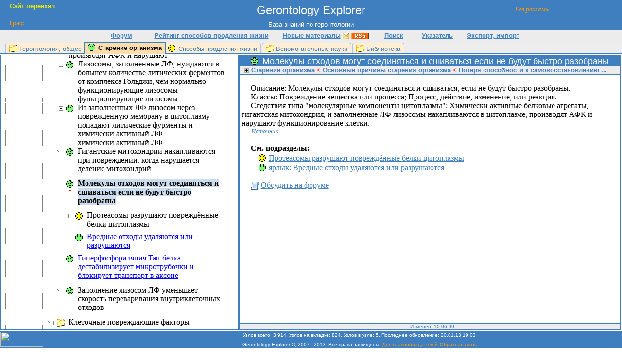

--- FILE ---
content_type: text/html; charset=UTF-8
request_url: https://gerontology-explorer.narod.ru/1dccc5aa-92be-4af8-9903-3e67600d815d.html
body_size: 10805
content:

	<script type="text/javascript">new Image().src = "//counter.yadro.ru/hit;narodadst1?r"+escape(document.referrer)+(screen&&";s"+screen.width+"*"+screen.height+"*"+(screen.colorDepth||screen.pixelDepth))+";u"+escape(document.URL)+";"+Date.now();</script>
	<script type="text/javascript">new Image().src = "//counter.yadro.ru/hit;narod_desktop_ad?r"+escape(document.referrer)+(screen&&";s"+screen.width+"*"+screen.height+"*"+(screen.colorDepth||screen.pixelDepth))+";u"+escape(document.URL)+";"+Date.now();</script><script type="text/javascript" src="//gerontology-explorer.narod.ru/.s/src/jquery-3.3.1.min.js"></script><script type="text/javascript" src="//s251.ucoz.net/cgi/uutils.fcg?a=uSD&ca=2&ug=999&isp=0&r=0.717430594061263"></script>

<html style="height:100%;">
<head>
<title>Молекулы отходов могут соединяться и сшиваться если не будут быстро разобраны</title>

<link rel="alternate" href="history.xml" type="application/rss+xml" title="RSS-канал: информация о новых материалах на сайте">
<link rel="stylesheet" type="text/css" href="res/style.css">
<script type="text/javascript">
function OnLoadBody()
{
UpdateHeigts();
i=Math.random();w=screen.width;h=screen.height;
clr=screen.colorDepth;
if(navigator.cookieEnabled) ck = "Y"; else ck = "N";
sid = "4232"
s = 'http://inetlog.ru/counter/?i='+i+'&cid=49&r='+escape(document.referrer)+'&sid='+sid+'&ck='+ck+'&res='+w+'x'+h+'&clr='+clr+'&pg='+escape(window.location.href);
var LnkNode = document.createElement('a');
DivCounter.appendChild(LnkNode);
LnkNode.href="http://inetlog.ru/";
LnkNode.target="_top";
var ImgNode = document.createElement('img');
LnkNode.appendChild(ImgNode);
ImgNode.width="88";
ImgNode.height="31";
ImgNode.src=s;
ImgNode.alt="InetLog.ru - статистика сайта";
ImgNode.border="0";
var LnkNode2 = document.createElement('a');
DivCounter.appendChild(LnkNode2);
LnkNode2.href="http://inetlog.ru/";
LnkNode2.title="статистика";
var ImgNode2 = document.createElement('img');
LnkNode2.appendChild(ImgNode2);
ImgNode2.width="1";
ImgNode2.height="1";
ImgNode2.src="http://inetlog.ru/img/del.gif";
ImgNode2.alt="статистика";
ImgNode2.border="0";
}
function OnLoadToFooter()
{
}
window.onresize = function() {UpdateHeigts();}
function UpdateHeigts()
{
var MonitorIsSmall = window.document.body.clientHeight <= 700;
if (MonitorIsSmall)
{DivSheet.style.height = 50;
DivSheetText.style.height = "auto";}
else
{DivSheetText.style.height = 50;
DivSheet.style.height = "100%"}
DivTree.style.height = 70;
DivTree.style.height = TdTree.offsetHeight - 3;
if (MonitorIsSmall){DivSheet.style.height = TdSheet.offsetHeight - 2} else {DivSheetText.style.height = TdSheetText.offsetHeight - 2}
var SelNodeYCenterOnTree = 1221;
var СenterPosition = SelNodeYCenterOnTree - DivTree.offsetHeight / 2;
var WindownameIsValid = (!isNaN(window.name)) && (window.name != "");
var ProcTreeToPx = DivTree.offsetHeight / 100;
var SelNodeIsFar = true;
if ((ProcTreeToPx != 0) && WindownameIsValid){
var ProcGoToCenter = 40;
var odds = window.name - СenterPosition;
SelNodeIsFar = (Math.abs(odds) / ProcTreeToPx) > ProcGoToCenter;
} 
if (SelNodeIsFar){
DivTree.scrollTop = СenterPosition;
} else {
DivTree.scrollTop = window.name;} 
DivTree.scrollLeft = 10000;
DivTreeTemp.style.visibility = 'hidden'
DivTree.style.visibility = 'visible'
}
function CachedScrollTop()
{
if (window.name != 'left'){window.name = DivTree.scrollTop}
}
</script>
</head>
<body onload="OnLoadBody()" onunload="CachedScrollTop()" bgcolor="#FFFFFF" style="margin:0px 0px 1px 0px;" text="#000000" link="#3F7FBF" vlink="#3F7FBF" alink="#86AED7">
<div style="position:absolute; width:100px; height:24px; z-index:1; top:11px; right:120px; visibility:hidden;" id=DivNotRec>
<a href="http://gerontology-explorer.ru/1dccc5aa-92be-4af8-9903-3e67600d815d.html"><i><u><font color="#FF9900" face="Comic Sans MS" size="2">Без рекламы</font></u></i></a>
</div>
<script type="text/javascript">
if (location.href.indexOf('.narod.ru') != -1) {DivNotRec.style.visibility = 'visible'}
</script>
<table style="height:100%;" border="0" width="100%" cellspacing="1" cellpadding="0" bgcolor="#FFFFFF">
<tr>
<td colspan="2">
<table style="height:100%;" border="0" width="100%" cellspacing="0" cellpadding="0">
<tr>
<td bgcolor="#3F7FBF" align="center" height="40">
<div style="position:absolute; width:319px; height:35px; z-index:0; top:5px; left:20px; visibility:hidden;" id="ad" align="left">
<b>
<a href="http://gerontology-explorer.ru/1dccc5aa-92be-4af8-9903-3e67600d815d.html" title="Открыть эту страницу на новом сайте"><u><font face="Arial" size="2" color="#ECEC00">Сайт переехал</font></u></a>
 
</b>
</a>
</div>
<script type="text/javascript">
if (location.href.indexOf('.narod.ru') != -1) { ad.style.visibility = 'visible' }
</script>
<span style="vertical-align: middle">
<a class=GeneralLink href="index.html"><font size="5" face="Arial" color="#FFFFFF">Gerontology Explorer</font></a>
</span>
</td>
</tr>
<tr>
<td bgcolor="#3F7FBF" align="center" height="20">
<font size="2" face="Arial" color="#FFFFFF">База знаний по геронтологии</font>
<div style="position:absolute; width:319px; height:20px; z-index:0; top:40px; left:20px;" id="DivModePanel" align="left">
<a href=graph/627b58eb-c7fd-48d3-9265-860a2fe8ad15.html title="Перейти на узел &quot;Старение организма&quot; в графе"><font color="#FF9900" size=2 face="Arial">Граф</font></a>
</div>
</td>
</tr>
<tr>
<td bgcolor="#ECECEC" align="center">
<table style="height:25px;" border="0" cellspacing="0" cellpadding="0">
<tr>
<td width="100" align="center" bgcolor="#ECECEC">
<b><font color="#3F7FBF" face="Arial" size="2"><a target="_blank" href="http://gerontology-explorer.ru/forum/" title="Форум сайта"><u>Форум</u></a></font></b>
</td>
<td width="270" align="center" bgcolor="#ECECEC">
<b><font color="#3F7FBF" face="Arial" size="2">
<a title="Рейтинг способов продления жизни" href="rating.html">Рейтинг способов продления жизни</a></font></b>
</td>
<td align="center" bgcolor="#ECECEC" width="200">
<b><font face="Arial" size="2" color="#3F7FBF">
<a title="Новые материалы" href="history.html">Новые материалы</a></font></b>
<a href="subscription.html" target="_blank" title="Email-рассылка: информация о новых материалах на сайте">
<img src="res/email_button.gif" alt="Email-рассылка: информация о новых материалах на сайте" align="absmiddle" border="0"></a>
<a href="history.xml" target="_blank" title="RSS-канал: информация о новых материалах на сайте">
<img src="res/rss_button.gif" id="rss" alt="RSS-канал: информация о новых материалах на сайте" align="absmiddle" border="0"></a>
</td>
<td width="80" align="center" bgcolor="#ECECEC">
<b><font face="Arial" size="2" color="#3F7FBF">
<a title="Поиск по сайту" href="http://www.google.ru/cse/home?cx=006966787905932511141:u6vgmtdnxme">
Поиск</a></font></b>
</td>
<td width="100" align="center" bgcolor="#ECECEC">
<b><font face="Arial" size="2" color="#3F7FBF">
<a title="Тематический указатель" href="index_search.html">Указатель</a></font></b>
</td>
<td width="130" align="center" bgcolor="#ECECEC">
<b><font face="Arial" size="2" color="#3F7FBF">
<a href="9d091dce-4b7a-4959-a0e9-0472546be32d.html" title="Экспорт, импорт">Экспорт, импорт</a></font></b>
</td>
</tr>
</table>
</td>
</tr>
<tr>
<td bgcolor="#ECECEC">
<div class="Bookmarks"><div class="SepPicNoneNormal"></div>
<div class="NormalTpg">
<div class="NormalInternDiv">
<img src="res/icons/63.gif" class="Icons" title="&quot;Список&quot;"><a href="c0bb4ff0-ad52-44ef-afff-96c8ab7cf5fe.html" title="Геронтология, общее" class="TpgLink">Геронтология, общее</a>
</div>
</div>
<div class="SepPicAnySelect"></div>
<div class="SelectTpg">
<div class="SelectInternDiv">
<img src="res/icons/37.gif" class="Icons" title="&quot;Проблема&quot;"><a title="Старение организма" class="TpgText">Старение организма</a>
</div>
</div>
<div class="SepPicSelectAny"></div>
<div class="NormalTpg">
<div class="NormalInternDiv">
<img src="res/icons/28.gif" class="Icons" title="&quot;Решение&quot;"><a href="ac842efa-b122-467f-b02e-80a7b1d3da1c.html" title="Способы продления жизни" class="TpgLink">Способы продления жизни</a>
</div>
</div>
<div class="SepPicNormalNormal"></div>
<div class="NormalTpg">
<div class="NormalInternDiv">
<img src="res/icons/63.gif" class="Icons" title="&quot;Список&quot;"><a href="b6122032-cfa5-43c1-a914-e853bdc2219b.html" title="Вспомогательные науки" class="TpgLink">Вспомогательные науки</a>
</div>
</div>
<div class="SepPicNormalNormal"></div>
<div class="NormalTpg">
<div class="NormalInternDiv">
<img src="res/icons/63.gif" class="Icons" title="&quot;Список&quot;"><a href="0df390d4-f33f-46f2-9cd3-85dc9c92cf9c.html" title="Библиотека" class="TpgLink">Библиотека</a>
</div>
</div>
<div class="SepPicNormalNone"></div>
</div>
</td>
</tr>
</table>
</td>
</tr>
<tr>
<td  width="100%" height="100%">
<table style="height:100%;" border="0" width="100%" cellspacing="0" cellpadding="0">
<tr>
<td height="100%" width="486px">
<table border="1" width="100%" cellspacing="0" cellpadding="0" bordercolor="#3F7FBF" style="border-top:none; height:100%; border-color: #3F7FBF;">
<tr>
<td id="TdTree" valign="top">
<div id="DivTreeTemp" style="overflow-x:auto; visibility:visible; position:absolute;">    
<br>
&nbsp;&nbsp;&nbsp;&nbsp;&nbsp;<img border="0" src="res/loader.gif" width="32" height="32">                                        
<noscript>
&nbsp;&nbsp;&nbsp;Включите пожалуйста JavaScript для просмотра.
</noscript>
</div>
    
<div class=Tree id="DivTree" style="width:486px; max-width:486px; overflow-y:auto; overflow-x:auto; visibility:hidden;">
<div id="ClientTree" style="width:465px;">
<div class="TreeLine">
<div class="TreeIcons">
<div class="TreeIconsLine">
<img border="0" src="res/icons/nodeArrow.gif" width="19" height="22" title="&quot;Следствие&quot;"><img border="0" src="res/icons/17.gif" width="24" height="22" title="&quot;Обычный узел&quot;">
</div>
</div>
<div class="TreeNodeText">
<a href="627b58eb-c7fd-48d3-9265-860a2fe8ad15.html" class="NormalNode"><span style="background-color: White"><font color="#000000">введение</font></span></a>
</div>
</div>
<div class="TreeLine">
<div class="TreeIcons">
<div class="TreeIconsLine">
<a href="ea703721-ad3b-4788-b0c4-ea8dae4d10f1.html"><img border="0" src="res/icons/pnodeTail.gif" width="19" height="22" title="&quot;Есть другие родители&quot;"></a><img border="0" src="res/icons/63.gif" width="24" height="22" title="&quot;Список&quot;">
</div>
</div>
<div class="TreeNodeText">
<a href="ea703721-ad3b-4788-b0c4-ea8dae4d10f1.html" class="NormalNode"><span style="background-color: White"><font color="#000000">Возрастные болезни</font></span></a>
</div>
</div>
<div class="TreeLine">
<div class="TreeIcons">
<div class="TreeIconsLine">
<a href="627b58eb-c7fd-48d3-9265-860a2fe8ad15.html"><img border="0" src="res/icons/mnode.gif" width="19" height="22"></a><img border="0" src="res/icons/63.gif" width="24" height="22" title="&quot;Список&quot;">
</div>
</div>
<div class="TreeNodeText">
<a href="8fe38575-a669-47b0-9367-d4bb05effa09.html" class="NormalNode"><span style="background-color: White"><font color="#000000">Основные причины старения организма</font></span></a>
</div>
</div>
<div class="TreeLine">
<div class="TreeIcons">
<div class="TreeIconsLine">
<img border="0" src="res/icons/vertline.gif" width="19" height="22"><a href="f0115a81-15d5-4417-8842-d1bb3534d2a9.html"><img border="0" src="res/icons/pnodeArrow.gif" width="19" height="22" title="&quot;Следствие&quot;"></a><img border="0" src="res/icons/63.gif" width="24" height="22" title="&quot;Список&quot;">
</div>
</div>
<div class="TreeNodeText">
<a href="f0115a81-15d5-4417-8842-d1bb3534d2a9.html" class="NormalNode"><span style="background-color: White"><font color="#000000">Неправильный образ жизни</font></span></a>
</div>
</div>
<div class="TreeLine">
<div class="TreeIcons">
<div class="TreeIconsLine">
<img border="0" src="res/icons/vertline.gif" width="19" height="22"><a href="a1814a5f-de6b-4353-9e2e-be3aaf89b2ac.html"><img border="0" src="res/icons/pnode.gif" width="19" height="22"></a><img border="0" src="res/icons/37.gif" width="24" height="22" title="&quot;Проблема&quot;">
</div>
</div>
<div class="TreeNodeText">
<a href="a1814a5f-de6b-4353-9e2e-be3aaf89b2ac.html" class="NormalNode"><span style="background-color: White"><font color="#000000">Самоуничтожение организма</font></span></a>
</div>
</div>
<div class="TreeLine">
<div class="TreeIcons">
<div class="TreeIconsLine">
<img border="0" src="res/icons/vertline.gif" width="19" height="22"><a href="d09fef27-2457-4d11-9888-976ca1523a81.html"><img border="0" src="res/icons/pnodeTail.gif" width="19" height="22" title="&quot;Есть другие родители&quot;"></a><img border="0" src="res/icons/37.gif" width="24" height="22" title="&quot;Проблема&quot;">
</div>
</div>
<div class="TreeNodeText">
<a href="d09fef27-2457-4d11-9888-976ca1523a81.html" class="NormalNode"><span style="background-color: White"><font color="#000000">Потеря клеточного запаса</font></span></a>
</div>
</div>
<div class="TreeLine">
<div class="TreeIcons">
<div class="TreeIconsLine">
<img border="0" src="res/icons/vertline.gif" width="19" height="22"><a href="16726d54-f380-43f4-a266-fb53d12b65a9.html"><img border="0" src="res/icons/pnodeTail.gif" width="19" height="22" title="&quot;Есть другие родители&quot;"></a><img border="0" src="res/icons/37.gif" width="24" height="22" title="&quot;Проблема&quot;">
</div>
</div>
<div class="TreeNodeText">
<a href="16726d54-f380-43f4-a266-fb53d12b65a9.html" class="NormalNode"><span style="background-color: White"><font color="#000000">Атеросклероз</font></span></a>
</div>
</div>
<div class="TreeLine">
<div class="TreeIcons">
<div class="TreeIconsLine">
<img border="0" src="res/icons/vertline.gif" width="19" height="22"><a href="c8753ef8-3fea-4dd8-8664-8d8f85751691.html"><img border="0" src="res/icons/pnodeTail.gif" width="19" height="22" title="&quot;Есть другие родители&quot;"></a><img border="0" src="res/icons/37.gif" width="24" height="22" title="&quot;Проблема&quot;">
</div>
</div>
<div class="TreeNodeText">
<a href="c8753ef8-3fea-4dd8-8664-8d8f85751691.html" class="NormalNode"><span style="background-color: White"><font color="#000000">Свободно-радикальное окисление</font></span></a>
</div>
</div>
<div class="TreeLine">
<div class="TreeIcons">
<div class="TreeIconsLine">
<img border="0" src="res/icons/vertline.gif" width="19" height="22"><a href="567f3db2-579d-44fb-8dbd-cd1af8dc5021.html"><img border="0" src="res/icons/pnodeTail.gif" width="19" height="22" title="&quot;Есть другие родители&quot;"></a><img border="0" src="res/icons/37.gif" width="24" height="22" title="&quot;Проблема&quot;">
</div>
</div>
<div class="TreeNodeText">
<a href="567f3db2-579d-44fb-8dbd-cd1af8dc5021.html" class="NormalNode"><span style="background-color: White"><font color="#000000">Старение нервной системы</font></span></a>
</div>
</div>
<div class="TreeLine">
<div class="TreeIcons">
<div class="TreeIconsLine">
<img border="0" src="res/icons/vertline.gif" width="19" height="22"><a href="c16232c7-34a4-46fa-bd38-b37f37b71dc5.html"><img border="0" src="res/icons/pnodeTail.gif" width="19" height="22" title="&quot;Есть другие родители&quot;"></a><img border="0" src="res/icons/37.gif" width="24" height="22" title="&quot;Проблема&quot;">
</div>
</div>
<div class="TreeNodeText">
<a href="c16232c7-34a4-46fa-bd38-b37f37b71dc5.html" class="NormalNode"><span style="background-color: White"><font color="#000000">Перекрёстные сшивки молекул</font></span></a>
</div>
</div>
<div class="TreeLine">
<div class="TreeIcons">
<div class="TreeIconsLine">
<img border="0" src="res/icons/vertline.gif" width="19" height="22"><a href="9ff0a732-b019-41c9-8521-599d3a0f9b4a.html"><img border="0" src="res/icons/pnodeTail.gif" width="19" height="22" title="&quot;Есть другие родители&quot;"></a><img border="0" src="res/icons/37.gif" width="24" height="22" title="&quot;Проблема&quot;">
</div>
</div>
<div class="TreeNodeText">
<a href="9ff0a732-b019-41c9-8521-599d3a0f9b4a.html" class="NormalNode"><span style="background-color: White"><font color="#000000">Возрастные нарушения иммунитета</font></span></a>
</div>
</div>
<div class="TreeLine">
<div class="TreeIcons">
<div class="TreeIconsLine">
<img border="0" src="res/icons/vertline.gif" width="19" height="22"><a href="0cc6ef77-698b-4e81-bb07-ae3c9c18b7f9.html"><img border="0" src="res/icons/pnodeTail.gif" width="19" height="22" title="&quot;Есть другие родители&quot;"></a><img border="0" src="res/icons/37.gif" width="24" height="22" title="&quot;Проблема&quot;">
</div>
<div class="TreeIconsLine">
<img border="0" src="res/icons/vertline.gif" width="19" height="22"><img border="0" src="res/icons/vertline.gif" width="19" height="22"><img border="0" src="res/icons/blankbase.gif" width="24" height="22">
</div>
</div>
<div class="TreeNodeText">
<a href="0cc6ef77-698b-4e81-bb07-ae3c9c18b7f9.html" class="NormalNode"><span style="background-color: White"><font color="#000000">Нарушение нейроэндокринной регуляции процессов<br>жизнедеятельности</font></span></a>
</div>
</div>
<div class="TreeLine">
<div class="TreeIcons">
<div class="TreeIconsLine">
<img border="0" src="res/icons/vertline.gif" width="19" height="22"><a href="18428b91-f499-4b67-8e68-36388e7c4df5.html"><img border="0" src="res/icons/pnode.gif" width="19" height="22"></a><img border="0" src="res/icons/37.gif" width="24" height="22" title="&quot;Проблема&quot;">
</div>
</div>
<div class="TreeNodeText">
<a href="18428b91-f499-4b67-8e68-36388e7c4df5.html" class="NormalNode"><span style="background-color: White"><font color="#000000">Гиперадаптоз</font></span></a>
</div>
</div>
<div class="TreeLine">
<div class="TreeIcons">
<div class="TreeIconsLine">
<img border="0" src="res/icons/vertline.gif" width="19" height="22"><a href="8f3edaca-fefe-48d6-bed0-ee742195efbf.html"><img border="0" src="res/icons/pnode.gif" width="19" height="22"></a><img border="0" src="res/icons/37.gif" width="24" height="22" title="&quot;Проблема&quot;">
</div>
</div>
<div class="TreeNodeText">
<a href="8f3edaca-fefe-48d6-bed0-ee742195efbf.html" class="NormalNode"><span style="background-color: White"><font color="#000000">Холестериноз</font></span></a>
</div>
</div>
<div class="TreeLine">
<div class="TreeIcons">
<div class="TreeIconsLine">
<img border="0" src="res/icons/vertline.gif" width="19" height="22"><img border="0" src="res/icons/node.gif" width="19" height="22"><img border="0" src="res/icons/37.gif" width="24" height="22" title="&quot;Проблема&quot;">
</div>
</div>
<div class="TreeNodeText">
<a href="5cb02647-a83e-40c9-b99f-891ecb29a74b.html" class="NormalNode"><span style="background-color: White"><font color="#000000">Элевационная теория</font></span></a>
</div>
</div>
<div class="TreeLine">
<div class="TreeIcons">
<div class="TreeIconsLine">
<img border="0" src="res/icons/vertline.gif" width="19" height="22"><a href="cde9fed7-c9b6-48c1-8bf9-e74ee472922a.html"><img border="0" src="res/icons/pnodeTail.gif" width="19" height="22" title="&quot;Есть другие родители&quot;"></a><img border="0" src="res/icons/37.gif" width="24" height="22" title="&quot;Проблема&quot;">
</div>
</div>
<div class="TreeNodeText">
<a href="cde9fed7-c9b6-48c1-8bf9-e74ee472922a.html" class="NormalNode"><span style="background-color: White"><font color="#000000">Выход митохондрий из строя</font></span></a>
</div>
</div>
<div class="TreeLine">
<div class="TreeIcons">
<div class="TreeIconsLine">
<img border="0" src="res/icons/vertline.gif" width="19" height="22"><img border="0" src="res/icons/node.gif" width="19" height="22"><img border="0" src="res/icons/37.gif" width="24" height="22" title="&quot;Проблема&quot;">
</div>
<div class="TreeIconsLine">
<img border="0" src="res/icons/vertline.gif" width="19" height="22"><img border="0" src="res/icons/vertline.gif" width="19" height="22"><img border="0" src="res/icons/blankbase.gif" width="24" height="22">
</div>
</div>
<div class="TreeNodeText">
<a href="c923b57f-9a07-45b8-ad19-4586acd5b007.html" class="NormalNode"><span style="background-color: White"><font color="#000000">Образование внутренних эндотоксинов (шлаков) в<br>организме</font></span></a>
</div>
</div>
<div class="TreeLine">
<div class="TreeIcons">
<div class="TreeIconsLine">
<img border="0" src="res/icons/vertline.gif" width="19" height="22"><img border="0" src="res/icons/node.gif" width="19" height="22"><img border="0" src="res/icons/37.gif" width="24" height="22" title="&quot;Проблема&quot;">
</div>
</div>
<div class="TreeNodeText">
<a href="e57b3222-bf2b-465c-bbe5-c9854c3c64df.html" class="NormalNode"><span style="background-color: White"><font color="#000000">Повреждения электромагнитными полями Земли</font></span></a>
</div>
</div>
<div class="TreeLine">
<div class="TreeIcons">
<div class="TreeIconsLine">
<img border="0" src="res/icons/vertline.gif" width="19" height="22"><a href="e5e89e70-1c14-4a2b-b71e-11d1abf96d48.html"><img border="0" src="res/icons/pnode.gif" width="19" height="22"></a><img border="0" src="res/icons/37.gif" width="24" height="22" title="&quot;Проблема&quot;">
</div>
</div>
<div class="TreeNodeText">
<a href="e5e89e70-1c14-4a2b-b71e-11d1abf96d48.html" class="NormalNode"><span style="background-color: White"><font color="#000000">Внеклеточные шлаки</font></span></a>
</div>
</div>
<div class="TreeLine">
<div class="TreeIcons">
<div class="TreeIconsLine">
<img border="0" src="res/icons/vertline.gif" width="19" height="22"><a href="36635953-9c3d-4248-bac5-8a9edb87937d.html"><img border="0" src="res/icons/pnode.gif" width="19" height="22"></a><img border="0" src="res/icons/37.gif" width="24" height="22" title="&quot;Проблема&quot;">
</div>
</div>
<div class="TreeNodeText">
<a href="36635953-9c3d-4248-bac5-8a9edb87937d.html" class="NormalNode"><span style="background-color: White"><font color="#000000">Клеточный мусор</font></span></a>
</div>
</div>
<div class="TreeLine">
<div class="TreeIcons">
<div class="TreeIconsLine">
<img border="0" src="res/icons/vertline.gif" width="19" height="22"><a href="6764293d-570d-4a9a-be31-c2fa835b3a33.html"><img border="0" src="res/icons/pnode.gif" width="19" height="22"></a><img border="0" src="res/icons/37.gif" width="24" height="22" title="&quot;Проблема&quot;">
</div>
</div>
<div class="TreeNodeText">
<a href="6764293d-570d-4a9a-be31-c2fa835b3a33.html" class="NormalNode"><span style="background-color: White"><font color="#000000">Образование внутриклеточного мусора</font></span></a>
</div>
</div>
<div class="TreeLine">
<div class="TreeIcons">
<div class="TreeIconsLine">
<img border="0" src="res/icons/vertline.gif" width="19" height="22"><a href="8fe38575-a669-47b0-9367-d4bb05effa09.html"><img border="0" src="res/icons/mnodeTail.gif" width="19" height="22" title="&quot;Есть другие родители&quot;"></a><img border="0" src="res/icons/37.gif" width="24" height="22" title="&quot;Проблема&quot;">
</div>
</div>
<div class="TreeNodeText">
<a href="248dc5a1-f2ef-406e-bdb6-edba926db1b1.html" class="NormalNode"><span style="background-color: White"><font color="#000000">Потеря способности к самовосстановлению</font></span></a>
</div>
</div>
<div class="TreeLine">
<div class="TreeIcons">
<div class="TreeIconsLine">
<img border="0" src="res/icons/vertline.gif" width="19" height="22"><img border="0" src="res/icons/vertline.gif" width="19" height="22"><img border="0" src="res/icons/nodeArrow.gif" width="19" height="22" title="&quot;Следствие&quot;"><img border="0" src="res/icons/28.gif" width="24" height="22" title="&quot;Решение&quot;">
</div>
</div>
<div class="TreeNodeText">
<a href="d4f2651d-4b95-4a31-9e46-1a41337f03a2.html" title="Стимулирование организма для восстановления"><span style="background-color: White"><font color="#0000FF"><u>Стимулирование организма для восстановления</u></font></span></a>
</div>
</div>
<div class="TreeLine">
<div class="TreeIcons">
<div class="TreeIconsLine">
<img border="0" src="res/icons/vertline.gif" width="19" height="22"><img border="0" src="res/icons/vertline.gif" width="19" height="22"><a href="077f841a-b8ac-4592-b268-c6c45e202002.html"><img border="0" src="res/icons/pnodeTail.gif" width="19" height="22" title="&quot;Есть другие родители&quot;"></a><img border="0" src="res/icons/37.gif" width="24" height="22" title="&quot;Проблема&quot;">
</div>
</div>
<div class="TreeNodeText">
<a href="077f841a-b8ac-4592-b268-c6c45e202002.html" class="NormalNode"><span style="background-color: White"><font color="#000000">Изнашивание организма</font></span></a>
</div>
</div>
<div class="TreeLine">
<div class="TreeIcons">
<div class="TreeIconsLine">
<img border="0" src="res/icons/vertline.gif" width="19" height="22"><img border="0" src="res/icons/vertline.gif" width="19" height="22"><img border="0" src="res/icons/node.gif" width="19" height="22"><img border="0" src="res/icons/28.gif" width="24" height="22" title="&quot;Решение&quot;">
</div>
</div>
<div class="TreeNodeText">
<a href="5343fdb4-23c3-4558-bdcf-e2086519cdfa.html" title="Использование стволовых клеток"><span style="background-color: White"><font color="#0000FF"><u>Использование стволовых клеток</u></font></span></a>
</div>
</div>
<div class="TreeLine">
<div class="TreeIcons">
<div class="TreeIconsLine">
<img border="0" src="res/icons/vertline.gif" width="19" height="22"><img border="0" src="res/icons/vertline.gif" width="19" height="22"><a href="248dc5a1-f2ef-406e-bdb6-edba926db1b1.html"><img border="0" src="res/icons/mnodeTail.gif" width="19" height="22" title="&quot;Есть другие родители&quot;"></a><img border="0" src="res/icons/37.gif" width="24" height="22" title="&quot;Проблема&quot;">
</div>
</div>
<div class="TreeNodeText">
<a href="c64e9c5d-4cc6-4557-aefc-89f342791c4f.html" class="NormalNode"><span style="background-color: White"><font color="#000000">Уменьшение МСК и активных фибробластов</font></span></a>
</div>
</div>
<div class="TreeLine">
<div class="TreeIcons">
<div class="TreeIconsLine">
<img border="0" src="res/icons/vertline.gif" width="19" height="22"><img border="0" src="res/icons/vertline.gif" width="19" height="22"><img border="0" src="res/icons/vertline.gif" width="19" height="22"><img border="0" src="res/icons/nodeArrow.gif" width="19" height="22" title="&quot;Следствие&quot;"><img border="0" src="res/icons/37.gif" width="24" height="22" title="&quot;Проблема&quot;">
</div>
</div>
<div class="TreeNodeText">
<a href="82db47b1-28a0-4995-a328-1238f5f19ee5.html" title="Возрастные изменения дифференцировки МСК"><span style="background-color: White"><font color="#0000FF"><u>Возрастные изменения дифференцировки МСК</u></font></span></a>
</div>
</div>
<div class="TreeLine">
<div class="TreeIcons">
<div class="TreeIconsLine">
<img border="0" src="res/icons/vertline.gif" width="19" height="22"><img border="0" src="res/icons/vertline.gif" width="19" height="22"><img border="0" src="res/icons/vertline.gif" width="19" height="22"><img border="0" src="res/icons/node.gif" width="19" height="22"><img border="0" src="res/icons/37.gif" width="24" height="22" title="&quot;Проблема&quot;">
</div>
</div>
<div class="TreeNodeText">
<a href="cc848cea-64e9-4aee-8070-b7e3796772ce.html" title="Неполноценные клетки"><span style="background-color: White"><font color="#0000FF"><u>Неполноценные клетки</u></font></span></a>
</div>
</div>
<div class="TreeLine">
<div class="TreeIcons">
<div class="TreeIconsLine">
<img border="0" src="res/icons/vertline.gif" width="19" height="22"><img border="0" src="res/icons/vertline.gif" width="19" height="22"><img border="0" src="res/icons/vertline.gif" width="19" height="22"><a href="d4a335f7-96eb-4f14-aaf2-6ac4b7367a2c.html"><img border="0" src="res/icons/pnodeTail.gif" width="19" height="22" title="&quot;Есть другие родители&quot;"></a><img border="0" src="res/icons/37.gif" width="24" height="22" title="&quot;Проблема&quot;">
</div>
</div>
<div class="TreeNodeText">
<a href="d4a335f7-96eb-4f14-aaf2-6ac4b7367a2c.html" class="NormalNode"><span style="background-color: White"><font color="#000000">Стволовые клетки прекращают делиться</font></span></a>
</div>
</div>
<div class="TreeLine">
<div class="TreeIcons">
<div class="TreeIconsLine">
<img border="0" src="res/icons/vertline.gif" width="19" height="22"><img border="0" src="res/icons/vertline.gif" width="19" height="22"><img border="0" src="res/icons/vertline.gif" width="19" height="22"><a href="8af8ca05-0d68-49c0-9a1d-b7971ab76311.html"><img border="0" src="res/icons/pnodeTail.gif" width="19" height="22" title="&quot;Есть другие родители&quot;"></a><img border="0" src="res/icons/37.gif" width="24" height="22" title="&quot;Проблема&quot;">
</div>
</div>
<div class="TreeNodeText">
<a href="8af8ca05-0d68-49c0-9a1d-b7971ab76311.html" class="NormalNode"><span style="background-color: White"><font color="#000000">Фибробласты производят менше эластина</font></span></a>
</div>
</div>
<div class="TreeLine">
<div class="TreeIcons">
<div class="TreeIconsLine">
<img border="0" src="res/icons/vertline.gif" width="19" height="22"><img border="0" src="res/icons/vertline.gif" width="19" height="22"><img border="0" src="res/icons/vertline.gif" width="19" height="22"><a href="c64e9c5d-4cc6-4557-aefc-89f342791c4f.html"><img border="0" src="res/icons/mlastnodeTail.gif" width="19" height="22" title="&quot;Есть другие родители&quot;"></a><img border="0" src="res/icons/37.gif" width="24" height="22" title="&quot;Проблема&quot;">
</div>
<div class="TreeIconsLine">
<img border="0" src="res/icons/vertline.gif" width="19" height="22"><img border="0" src="res/icons/vertline.gif" width="19" height="22"><img border="0" src="res/icons/vertline.gif" width="19" height="22"><img border="0" src="res/icons/blank.gif" width="19" height="22"><img border="0" src="res/icons/vertlinebaseArrow.gif" width="24" height="22" title="&quot;Следствие&quot;">
</div>
<div class="TreeIconsLine">
<img border="0" src="res/icons/vertline.gif" width="19" height="22"><img border="0" src="res/icons/vertline.gif" width="19" height="22"><img border="0" src="res/icons/vertline.gif" width="19" height="22"><img border="0" src="res/icons/blank.gif" width="19" height="22"><img border="0" src="res/icons/vertlinebase.gif" width="24" height="22">
</div>
</div>
<div class="TreeNodeText">
<a href="88862d2b-75a9-4193-8960-12e5c7d15e31.html" class="NormalNode"><span style="background-color: White"><font color="#000000">Смерть клетки: апоптоз и некроз уничтожают<br>жизненноважные клетки в медленно<br>обновляющихся тканях</font></span></a>
</div>
</div>
<div class="TreeLine">
<div class="TreeIcons">
<div class="TreeIconsLine">
<img border="0" src="res/icons/vertline.gif" width="19" height="22"><img border="0" src="res/icons/vertline.gif" width="19" height="22"><img border="0" src="res/icons/vertline.gif" width="19" height="22"><img border="0" src="res/icons/blank.gif" width="19" height="22"><img border="0" src="res/icons/node.gif" width="19" height="22"><img border="0" src="res/icons/37.gif" width="24" height="22" title="&quot;Проблема&quot;">
</div>
<div class="TreeIconsLine">
<img border="0" src="res/icons/vertline.gif" width="19" height="22"><img border="0" src="res/icons/vertline.gif" width="19" height="22"><img border="0" src="res/icons/vertline.gif" width="19" height="22"><img border="0" src="res/icons/blank.gif" width="19" height="22"><img border="0" src="res/icons/vertline.gif" width="19" height="22"><img border="0" src="res/icons/blankbase.gif" width="24" height="22">
</div>
</div>
<div class="TreeNodeText">
<a href="e8a5bc49-4602-4b13-89de-86e02e5e1f8c.html" title="Патогенные инфекции уничтожают клетки и вызывают воспаления"><span style="background-color: White"><font color="#0000FF"><u>Патогенные инфекции уничтожают клетки и<br>вызывают воспаления</u></font></span></a>
</div>
</div>
<div class="TreeLine">
<div class="TreeIcons">
<div class="TreeIconsLine">
<img border="0" src="res/icons/vertline.gif" width="19" height="22"><img border="0" src="res/icons/vertline.gif" width="19" height="22"><img border="0" src="res/icons/vertline.gif" width="19" height="22"><img border="0" src="res/icons/blank.gif" width="19" height="22"><img border="0" src="res/icons/node.gif" width="19" height="22"><img border="0" src="res/icons/37.gif" width="24" height="22" title="&quot;Проблема&quot;">
</div>
</div>
<div class="TreeNodeText">
<a href="4de63b0a-1f62-4804-8fbe-2dd6ddcce1c7.html" title="Апоптоз. Запуск механизмов саморазрушения"><span style="background-color: White"><font color="#0000FF"><u>Апоптоз. Запуск механизмов саморазрушения</u></font></span></a>
</div>
</div>
<div class="TreeLine">
<div class="TreeIcons">
<div class="TreeIconsLine">
<img border="0" src="res/icons/vertline.gif" width="19" height="22"><img border="0" src="res/icons/vertline.gif" width="19" height="22"><img border="0" src="res/icons/vertline.gif" width="19" height="22"><img border="0" src="res/icons/blank.gif" width="19" height="22"><a href="88862d2b-75a9-4193-8960-12e5c7d15e31.html"><img border="0" src="res/icons/mnodeTail.gif" width="19" height="22" title="&quot;Есть другие родители&quot;"></a><img border="0" src="res/icons/37.gif" width="24" height="22" title="&quot;Проблема&quot;">
</div>
</div>
<div class="TreeNodeText">
<a href="cc848cea-64e9-4aee-8070-b7e3796772ce.html" class="NormalNode"><span style="background-color: White"><font color="#000000">Неполноценные клетки</font></span></a>
</div>
</div>
<div class="TreeLine">
<div class="TreeIcons">
<div class="TreeIconsLine">
<img border="0" src="res/icons/vertline.gif" width="19" height="22"><img border="0" src="res/icons/vertline.gif" width="19" height="22"><img border="0" src="res/icons/vertline.gif" width="19" height="22"><img border="0" src="res/icons/blank.gif" width="19" height="22"><img border="0" src="res/icons/vertline.gif" width="19" height="22"><a href="cc848cea-64e9-4aee-8070-b7e3796772ce.html"><img border="0" src="res/icons/mnodeArrowTail.gif" width="19" height="22" title="&quot;Следствие&quot;; &quot;Есть другие родители&quot;"></a><img border="0" src="res/icons/37.gif" width="24" height="22" title="&quot;Проблема&quot;">
</div>
<div class="TreeIconsLine">
<img border="0" src="res/icons/vertline.gif" width="19" height="22"><img border="0" src="res/icons/vertline.gif" width="19" height="22"><img border="0" src="res/icons/vertline.gif" width="19" height="22"><img border="0" src="res/icons/blank.gif" width="19" height="22"><img border="0" src="res/icons/vertline.gif" width="19" height="22"><img border="0" src="res/icons/vertline.gif" width="19" height="22"><img border="0" src="res/icons/vertlinebaseArrow.gif" width="24" height="22" title="&quot;Следствие&quot;">
</div>
<div class="TreeIconsLine">
<img border="0" src="res/icons/vertline.gif" width="19" height="22"><img border="0" src="res/icons/vertline.gif" width="19" height="22"><img border="0" src="res/icons/vertline.gif" width="19" height="22"><img border="0" src="res/icons/blank.gif" width="19" height="22"><img border="0" src="res/icons/vertline.gif" width="19" height="22"><img border="0" src="res/icons/vertline.gif" width="19" height="22"><img border="0" src="res/icons/vertlinebase.gif" width="24" height="22">
</div>
<div class="TreeIconsLine">
<img border="0" src="res/icons/vertline.gif" width="19" height="22"><img border="0" src="res/icons/vertline.gif" width="19" height="22"><img border="0" src="res/icons/vertline.gif" width="19" height="22"><img border="0" src="res/icons/blank.gif" width="19" height="22"><img border="0" src="res/icons/vertline.gif" width="19" height="22"><img border="0" src="res/icons/vertline.gif" width="19" height="22"><img border="0" src="res/icons/vertlinebase.gif" width="24" height="22">
</div>
</div>
<div class="TreeNodeText">
<a href="ae219fa5-fd3a-4065-8a37-19b76b06db0e.html" class="NormalNode"><span style="background-color: White"><font color="#000000">Химически активные белковые агрегаты,<br>гигантская митохондрия, и заполненные ЛФ<br>лизосомы накапливаются в цитоплазме, производят АФК и нарушают<br>производят АФК и нарушают</font></span></a>
</div>
</div>
<div class="TreeLine">
<div class="TreeIcons">
<div class="TreeIconsLine">
<img border="0" src="res/icons/vertline.gif" width="19" height="22"><img border="0" src="res/icons/vertline.gif" width="19" height="22"><img border="0" src="res/icons/vertline.gif" width="19" height="22"><img border="0" src="res/icons/blank.gif" width="19" height="22"><img border="0" src="res/icons/vertline.gif" width="19" height="22"><img border="0" src="res/icons/vertline.gif" width="19" height="22"><a href="08e66eec-b00f-49ba-93c3-fea9a79d925b.html"><img border="0" src="res/icons/pnode.gif" width="19" height="22"></a><img border="0" src="res/icons/37.gif" width="24" height="22" title="&quot;Проблема&quot;">
</div>
<div class="TreeIconsLine">
<img border="0" src="res/icons/vertline.gif" width="19" height="22"><img border="0" src="res/icons/vertline.gif" width="19" height="22"><img border="0" src="res/icons/vertline.gif" width="19" height="22"><img border="0" src="res/icons/blank.gif" width="19" height="22"><img border="0" src="res/icons/vertline.gif" width="19" height="22"><img border="0" src="res/icons/vertline.gif" width="19" height="22"><img border="0" src="res/icons/vertline.gif" width="19" height="22"><img border="0" src="res/icons/blankbase.gif" width="24" height="22">
</div>
<div class="TreeIconsLine">
<img border="0" src="res/icons/vertline.gif" width="19" height="22"><img border="0" src="res/icons/vertline.gif" width="19" height="22"><img border="0" src="res/icons/vertline.gif" width="19" height="22"><img border="0" src="res/icons/blank.gif" width="19" height="22"><img border="0" src="res/icons/vertline.gif" width="19" height="22"><img border="0" src="res/icons/vertline.gif" width="19" height="22"><img border="0" src="res/icons/vertline.gif" width="19" height="22"><img border="0" src="res/icons/blankbase.gif" width="24" height="22">
</div>
<div class="TreeIconsLine">
<img border="0" src="res/icons/vertline.gif" width="19" height="22"><img border="0" src="res/icons/vertline.gif" width="19" height="22"><img border="0" src="res/icons/vertline.gif" width="19" height="22"><img border="0" src="res/icons/blank.gif" width="19" height="22"><img border="0" src="res/icons/vertline.gif" width="19" height="22"><img border="0" src="res/icons/vertline.gif" width="19" height="22"><img border="0" src="res/icons/vertline.gif" width="19" height="22"><img border="0" src="res/icons/blankbase.gif" width="24" height="22">
</div>
</div>
<div class="TreeNodeText">
<a href="08e66eec-b00f-49ba-93c3-fea9a79d925b.html" class="NormalNode"><span style="background-color: White"><font color="#000000">Лизосомы, заполненные ЛФ, нуждаются в<br>большем количестве литических ферментов<br>от комплекса Гольджи, чем нормально функционирующие лизосомы<br>функционирующие лизосомы</font></span></a>
</div>
</div>
<div class="TreeLine">
<div class="TreeIcons">
<div class="TreeIconsLine">
<img border="0" src="res/icons/vertline.gif" width="19" height="22"><img border="0" src="res/icons/vertline.gif" width="19" height="22"><img border="0" src="res/icons/vertline.gif" width="19" height="22"><img border="0" src="res/icons/blank.gif" width="19" height="22"><img border="0" src="res/icons/vertline.gif" width="19" height="22"><img border="0" src="res/icons/vertline.gif" width="19" height="22"><a href="b9b2c660-8793-4502-8249-438f40235c22.html"><img border="0" src="res/icons/pnodeTail.gif" width="19" height="22" title="&quot;Есть другие родители&quot;"></a><img border="0" src="res/icons/37.gif" width="24" height="22" title="&quot;Проблема&quot;">
</div>
<div class="TreeIconsLine">
<img border="0" src="res/icons/vertline.gif" width="19" height="22"><img border="0" src="res/icons/vertline.gif" width="19" height="22"><img border="0" src="res/icons/vertline.gif" width="19" height="22"><img border="0" src="res/icons/blank.gif" width="19" height="22"><img border="0" src="res/icons/vertline.gif" width="19" height="22"><img border="0" src="res/icons/vertline.gif" width="19" height="22"><img border="0" src="res/icons/vertline.gif" width="19" height="22"><img border="0" src="res/icons/blankbase.gif" width="24" height="22">
</div>
<div class="TreeIconsLine">
<img border="0" src="res/icons/vertline.gif" width="19" height="22"><img border="0" src="res/icons/vertline.gif" width="19" height="22"><img border="0" src="res/icons/vertline.gif" width="19" height="22"><img border="0" src="res/icons/blank.gif" width="19" height="22"><img border="0" src="res/icons/vertline.gif" width="19" height="22"><img border="0" src="res/icons/vertline.gif" width="19" height="22"><img border="0" src="res/icons/vertline.gif" width="19" height="22"><img border="0" src="res/icons/blankbase.gif" width="24" height="22">
</div>
<div class="TreeIconsLine">
<img border="0" src="res/icons/vertline.gif" width="19" height="22"><img border="0" src="res/icons/vertline.gif" width="19" height="22"><img border="0" src="res/icons/vertline.gif" width="19" height="22"><img border="0" src="res/icons/blank.gif" width="19" height="22"><img border="0" src="res/icons/vertline.gif" width="19" height="22"><img border="0" src="res/icons/vertline.gif" width="19" height="22"><img border="0" src="res/icons/vertline.gif" width="19" height="22"><img border="0" src="res/icons/blankbase.gif" width="24" height="22">
</div>
</div>
<div class="TreeNodeText">
<a href="b9b2c660-8793-4502-8249-438f40235c22.html" class="NormalNode"><span style="background-color: White"><font color="#000000">Из заполненных ЛФ лизосом через<br>повреждённую мембрану в цитоплазму<br>попадают литические фурменты и химически активный ЛФ<br>химически активный ЛФ</font></span></a>
</div>
</div>
<div class="TreeLine">
<div class="TreeIcons">
<div class="TreeIconsLine">
<img border="0" src="res/icons/vertline.gif" width="19" height="22"><img border="0" src="res/icons/vertline.gif" width="19" height="22"><img border="0" src="res/icons/vertline.gif" width="19" height="22"><img border="0" src="res/icons/blank.gif" width="19" height="22"><img border="0" src="res/icons/vertline.gif" width="19" height="22"><img border="0" src="res/icons/vertline.gif" width="19" height="22"><a href="08f59d84-b1e6-463b-aa4b-5e169bb382be.html"><img border="0" src="res/icons/pnodeTail.gif" width="19" height="22" title="&quot;Есть другие родители&quot;"></a><img border="0" src="res/icons/37.gif" width="24" height="22" title="&quot;Проблема&quot;">
</div>
<div class="TreeIconsLine">
<img border="0" src="res/icons/vertline.gif" width="19" height="22"><img border="0" src="res/icons/vertline.gif" width="19" height="22"><img border="0" src="res/icons/vertline.gif" width="19" height="22"><img border="0" src="res/icons/blank.gif" width="19" height="22"><img border="0" src="res/icons/vertline.gif" width="19" height="22"><img border="0" src="res/icons/vertline.gif" width="19" height="22"><img border="0" src="res/icons/vertline.gif" width="19" height="22"><img border="0" src="res/icons/blankbase.gif" width="24" height="22">
</div>
<div class="TreeIconsLine">
<img border="0" src="res/icons/vertline.gif" width="19" height="22"><img border="0" src="res/icons/vertline.gif" width="19" height="22"><img border="0" src="res/icons/vertline.gif" width="19" height="22"><img border="0" src="res/icons/blank.gif" width="19" height="22"><img border="0" src="res/icons/vertline.gif" width="19" height="22"><img border="0" src="res/icons/vertline.gif" width="19" height="22"><img border="0" src="res/icons/vertline.gif" width="19" height="22"><img border="0" src="res/icons/blankbase.gif" width="24" height="22">
</div>
</div>
<div class="TreeNodeText">
<a href="08f59d84-b1e6-463b-aa4b-5e169bb382be.html" class="NormalNode"><span style="background-color: White"><font color="#000000">Гигантские митохондрии накапливаются<br>при повреждении, когда нарушается<br>деление митохондрий</font></span></a>
</div>
</div>
<div class="TreeLine">
<div class="TreeIcons">
<div class="TreeIconsLine">
<img border="0" src="res/icons/vertline.gif" width="19" height="22"><img border="0" src="res/icons/vertline.gif" width="19" height="22"><img border="0" src="res/icons/vertline.gif" width="19" height="22"><img border="0" src="res/icons/blank.gif" width="19" height="22"><img border="0" src="res/icons/vertline.gif" width="19" height="22"><img border="0" src="res/icons/vertline.gif" width="19" height="22"><a href="ae219fa5-fd3a-4065-8a37-19b76b06db0e.html"><img border="0" src="res/icons/mnode.gif" width="19" height="22"></a><img border="0" src="res/icons/37.gif" width="24" height="22" title="&quot;Проблема&quot;">
</div>
<div class="TreeIconsLine">
<img border="0" src="res/icons/vertline.gif" width="19" height="22"><img border="0" src="res/icons/vertline.gif" width="19" height="22"><img border="0" src="res/icons/vertline.gif" width="19" height="22"><img border="0" src="res/icons/blank.gif" width="19" height="22"><img border="0" src="res/icons/vertline.gif" width="19" height="22"><img border="0" src="res/icons/vertline.gif" width="19" height="22"><img border="0" src="res/icons/vertline.gif" width="19" height="22"><img border="0" src="res/icons/vertlinebaseArrow.gif" width="24" height="22" title="&quot;Следствие&quot;">
</div>
<div class="TreeIconsLine">
<img border="0" src="res/icons/vertline.gif" width="19" height="22"><img border="0" src="res/icons/vertline.gif" width="19" height="22"><img border="0" src="res/icons/vertline.gif" width="19" height="22"><img border="0" src="res/icons/blank.gif" width="19" height="22"><img border="0" src="res/icons/vertline.gif" width="19" height="22"><img border="0" src="res/icons/vertline.gif" width="19" height="22"><img border="0" src="res/icons/vertline.gif" width="19" height="22"><img border="0" src="res/icons/vertlinebase.gif" width="24" height="22">
</div>
</div>
<div class="TreeNodeText">
<span style="background-color: #CADCEE"><font color="#000000" ><b>Молекулы отходов могут соединяться и<br>сшиваться если не будут быстро<br>разобраны</b></font></span>
</div>
</div>
<div class="TreeLine">
<div class="TreeIcons">
<div class="TreeIconsLine">
<img border="0" src="res/icons/vertline.gif" width="19" height="22"><img border="0" src="res/icons/vertline.gif" width="19" height="22"><img border="0" src="res/icons/vertline.gif" width="19" height="22"><img border="0" src="res/icons/blank.gif" width="19" height="22"><img border="0" src="res/icons/vertline.gif" width="19" height="22"><img border="0" src="res/icons/vertline.gif" width="19" height="22"><img border="0" src="res/icons/vertline.gif" width="19" height="22"><a href="316eed07-5b92-43cb-a24b-1d8cd48c6b90.html"><img border="0" src="res/icons/pnodeTail.gif" width="19" height="22" title="&quot;Есть другие родители&quot;"></a><img border="0" src="res/icons/28.gif" width="24" height="22" title="&quot;Решение&quot;">
</div>
<div class="TreeIconsLine">
<img border="0" src="res/icons/vertline.gif" width="19" height="22"><img border="0" src="res/icons/vertline.gif" width="19" height="22"><img border="0" src="res/icons/vertline.gif" width="19" height="22"><img border="0" src="res/icons/blank.gif" width="19" height="22"><img border="0" src="res/icons/vertline.gif" width="19" height="22"><img border="0" src="res/icons/vertline.gif" width="19" height="22"><img border="0" src="res/icons/vertline.gif" width="19" height="22"><img border="0" src="res/icons/vertline.gif" width="19" height="22"><img border="0" src="res/icons/blankbase.gif" width="24" height="22">
</div>
</div>
<div class="TreeNodeText">
<a href="316eed07-5b92-43cb-a24b-1d8cd48c6b90.html" class="NormalNode"><span style="background-color: White"><font color="#000000">Протеасомы разрушают повреждённые<br>белки цитоплазмы</font></span></a>
</div>
</div>
<div class="TreeLine">
<div class="TreeIcons">
<div class="TreeIconsLine">
<img border="0" src="res/icons/vertline.gif" width="19" height="22"><img border="0" src="res/icons/vertline.gif" width="19" height="22"><img border="0" src="res/icons/vertline.gif" width="19" height="22"><img border="0" src="res/icons/blank.gif" width="19" height="22"><img border="0" src="res/icons/vertline.gif" width="19" height="22"><img border="0" src="res/icons/vertline.gif" width="19" height="22"><img border="0" src="res/icons/vertline.gif" width="19" height="22"><img border="0" src="res/icons/lastnode.gif" width="19" height="22"><img border="0" src="res/icons/37.gif" width="24" height="22" title="&quot;Проблема&quot;">
</div>
<div class="TreeIconsLine">
<img border="0" src="res/icons/vertline.gif" width="19" height="22"><img border="0" src="res/icons/vertline.gif" width="19" height="22"><img border="0" src="res/icons/vertline.gif" width="19" height="22"><img border="0" src="res/icons/blank.gif" width="19" height="22"><img border="0" src="res/icons/vertline.gif" width="19" height="22"><img border="0" src="res/icons/vertline.gif" width="19" height="22"><img border="0" src="res/icons/vertline.gif" width="19" height="22"><img border="0" src="res/icons/blank.gif" width="19" height="22"><img border="0" src="res/icons/blankbase.gif" width="24" height="22">
</div>
</div>
<div class="TreeNodeText">
<a href="2bc9798e-bdad-49cc-82dd-17f9482674b9.html" title="Вредные отходы удаляются или разрушаются"><span style="background-color: White"><font color="#0000FF"><u>Вредные отходы удаляются или<br>разрушаются</u></font></span></a>
</div>
</div>
<div class="TreeLine">
<div class="TreeIcons">
<div class="TreeIconsLine">
<img border="0" src="res/icons/vertline.gif" width="19" height="22"><img border="0" src="res/icons/vertline.gif" width="19" height="22"><img border="0" src="res/icons/vertline.gif" width="19" height="22"><img border="0" src="res/icons/blank.gif" width="19" height="22"><img border="0" src="res/icons/vertline.gif" width="19" height="22"><img border="0" src="res/icons/vertline.gif" width="19" height="22"><img border="0" src="res/icons/node.gif" width="19" height="22"><img border="0" src="res/icons/37.gif" width="24" height="22" title="&quot;Проблема&quot;">
</div>
<div class="TreeIconsLine">
<img border="0" src="res/icons/vertline.gif" width="19" height="22"><img border="0" src="res/icons/vertline.gif" width="19" height="22"><img border="0" src="res/icons/vertline.gif" width="19" height="22"><img border="0" src="res/icons/blank.gif" width="19" height="22"><img border="0" src="res/icons/vertline.gif" width="19" height="22"><img border="0" src="res/icons/vertline.gif" width="19" height="22"><img border="0" src="res/icons/vertline.gif" width="19" height="22"><img border="0" src="res/icons/blankbase.gif" width="24" height="22">
</div>
<div class="TreeIconsLine">
<img border="0" src="res/icons/vertline.gif" width="19" height="22"><img border="0" src="res/icons/vertline.gif" width="19" height="22"><img border="0" src="res/icons/vertline.gif" width="19" height="22"><img border="0" src="res/icons/blank.gif" width="19" height="22"><img border="0" src="res/icons/vertline.gif" width="19" height="22"><img border="0" src="res/icons/vertline.gif" width="19" height="22"><img border="0" src="res/icons/vertline.gif" width="19" height="22"><img border="0" src="res/icons/blankbase.gif" width="24" height="22">
</div>
</div>
<div class="TreeNodeText">
<a href="23ba2cbc-fdd1-4973-9cbd-6a7fc9cb9112.html" title="Гиперфосфориляция Tau-белка дестабилизирует микротрубочки и блокирует транспорт в аксоне"><span style="background-color: White"><font color="#0000FF"><u>Гиперфосфориляция Tau-белка<br>дестабилизирует микротрубочки и<br>блокирует транспорт в аксоне</u></font></span></a>
</div>
</div>
<div class="TreeLine">
<div class="TreeIcons">
<div class="TreeIconsLine">
<img border="0" src="res/icons/vertline.gif" width="19" height="22"><img border="0" src="res/icons/vertline.gif" width="19" height="22"><img border="0" src="res/icons/vertline.gif" width="19" height="22"><img border="0" src="res/icons/blank.gif" width="19" height="22"><img border="0" src="res/icons/vertline.gif" width="19" height="22"><img border="0" src="res/icons/vertline.gif" width="19" height="22"><a href="085f07f6-ba56-476d-954b-c6229c89ab46.html"><img border="0" src="res/icons/plastnodeTail.gif" width="19" height="22" title="&quot;Есть другие родители&quot;"></a><img border="0" src="res/icons/37.gif" width="24" height="22" title="&quot;Проблема&quot;">
</div>
<div class="TreeIconsLine">
<img border="0" src="res/icons/vertline.gif" width="19" height="22"><img border="0" src="res/icons/vertline.gif" width="19" height="22"><img border="0" src="res/icons/vertline.gif" width="19" height="22"><img border="0" src="res/icons/blank.gif" width="19" height="22"><img border="0" src="res/icons/vertline.gif" width="19" height="22"><img border="0" src="res/icons/vertline.gif" width="19" height="22"><img border="0" src="res/icons/blank.gif" width="19" height="22"><img border="0" src="res/icons/blankbase.gif" width="24" height="22">
</div>
<div class="TreeIconsLine">
<img border="0" src="res/icons/vertline.gif" width="19" height="22"><img border="0" src="res/icons/vertline.gif" width="19" height="22"><img border="0" src="res/icons/vertline.gif" width="19" height="22"><img border="0" src="res/icons/blank.gif" width="19" height="22"><img border="0" src="res/icons/vertline.gif" width="19" height="22"><img border="0" src="res/icons/vertline.gif" width="19" height="22"><img border="0" src="res/icons/blank.gif" width="19" height="22"><img border="0" src="res/icons/blankbase.gif" width="24" height="22">
</div>
</div>
<div class="TreeNodeText">
<a href="085f07f6-ba56-476d-954b-c6229c89ab46.html" class="NormalNode"><span style="background-color: White"><font color="#000000">Заполнение лизосом ЛФ уменьшает<br>скорость переваривания внутриклеточных<br>отходов</font></span></a>
</div>
</div>
<div class="TreeLine">
<div class="TreeIcons">
<div class="TreeIconsLine">
<img border="0" src="res/icons/vertline.gif" width="19" height="22"><img border="0" src="res/icons/vertline.gif" width="19" height="22"><img border="0" src="res/icons/vertline.gif" width="19" height="22"><img border="0" src="res/icons/blank.gif" width="19" height="22"><img border="0" src="res/icons/vertline.gif" width="19" height="22"><a href="0c547d6c-5f6d-4701-a9d5-67204c1110e2.html"><img border="0" src="res/icons/plastnodeTail.gif" width="19" height="22" title="&quot;Есть другие родители&quot;"></a><img border="0" src="res/icons/63.gif" width="24" height="22" title="&quot;Список&quot;">
</div>
</div>
<div class="TreeNodeText">
<a href="0c547d6c-5f6d-4701-a9d5-67204c1110e2.html" class="NormalNode"><span style="background-color: White"><font color="#000000">Клеточные повреждающие факторы</font></span></a>
</div>
</div>
<div class="TreeLine">
<div class="TreeIcons">
<div class="TreeIconsLine">
<img border="0" src="res/icons/vertline.gif" width="19" height="22"><img border="0" src="res/icons/vertline.gif" width="19" height="22"><img border="0" src="res/icons/vertline.gif" width="19" height="22"><img border="0" src="res/icons/blank.gif" width="19" height="22"><img border="0" src="res/icons/node.gif" width="19" height="22"><img border="0" src="res/icons/37.gif" width="24" height="22" title="&quot;Проблема&quot;">
</div>
<div class="TreeIconsLine">
<img border="0" src="res/icons/vertline.gif" width="19" height="22"><img border="0" src="res/icons/vertline.gif" width="19" height="22"><img border="0" src="res/icons/vertline.gif" width="19" height="22"><img border="0" src="res/icons/blank.gif" width="19" height="22"><img border="0" src="res/icons/vertline.gif" width="19" height="22"><img border="0" src="res/icons/blankbase.gif" width="24" height="22">
</div>
<div class="TreeIconsLine">
<img border="0" src="res/icons/vertline.gif" width="19" height="22"><img border="0" src="res/icons/vertline.gif" width="19" height="22"><img border="0" src="res/icons/vertline.gif" width="19" height="22"><img border="0" src="res/icons/blank.gif" width="19" height="22"><img border="0" src="res/icons/vertline.gif" width="19" height="22"><img border="0" src="res/icons/blankbase.gif" width="24" height="22">
</div>
<div class="TreeIconsLine">
<img border="0" src="res/icons/vertline.gif" width="19" height="22"><img border="0" src="res/icons/vertline.gif" width="19" height="22"><img border="0" src="res/icons/vertline.gif" width="19" height="22"><img border="0" src="res/icons/blank.gif" width="19" height="22"><img border="0" src="res/icons/vertline.gif" width="19" height="22"><img border="0" src="res/icons/blankbase.gif" width="24" height="22">
</div>
</div>
<div class="TreeNodeText">
<a href="92abc393-d457-4ea8-9aa6-73d89b83e99b.html" title="Размножение клонов мутантной ДНК митохондрий приводит к тому, что постмитотические клетки, включая сегменты мышечных волокон, становятся анаэробными"><span style="background-color: White"><font color="#0000FF"><u>Размножение клонов мутантной ДНК<br>митохондрий приводит к тому, что<br>постмитотические клетки, включая сегменты мышечных волокон, становятся анаэробными<br>мышечных волокон, становятся анаэробными</u></font></span></a>
</div>
</div>
<div class="TreeLine">
<div class="TreeIcons">
<div class="TreeIconsLine">
<img border="0" src="res/icons/vertline.gif" width="19" height="22"><img border="0" src="res/icons/vertline.gif" width="19" height="22"><img border="0" src="res/icons/vertline.gif" width="19" height="22"><img border="0" src="res/icons/blank.gif" width="19" height="22"><a href="6ad1bb57-65e4-4f58-9843-c7aa4b7ddfc0.html"><img border="0" src="res/icons/pnode.gif" width="19" height="22"></a><img border="0" src="res/icons/28.gif" width="24" height="22" title="&quot;Решение&quot;">
</div>
<div class="TreeIconsLine">
<img border="0" src="res/icons/vertline.gif" width="19" height="22"><img border="0" src="res/icons/vertline.gif" width="19" height="22"><img border="0" src="res/icons/vertline.gif" width="19" height="22"><img border="0" src="res/icons/blank.gif" width="19" height="22"><img border="0" src="res/icons/vertline.gif" width="19" height="22"><img border="0" src="res/icons/blankbase.gif" width="24" height="22">
</div>
</div>
<div class="TreeNodeText">
<a href="6ad1bb57-65e4-4f58-9843-c7aa4b7ddfc0.html" class="NormalNode"><span style="background-color: White"><font color="#000000">Стволовые клетки заменяют определённые<br>утраченные клетки</font></span></a>
</div>
</div>
<div class="TreeLine">
<div class="TreeIcons">
<div class="TreeIconsLine">
<img border="0" src="res/icons/vertline.gif" width="19" height="22"><img border="0" src="res/icons/vertline.gif" width="19" height="22"><img border="0" src="res/icons/vertline.gif" width="19" height="22"><img border="0" src="res/icons/blank.gif" width="19" height="22"><img border="0" src="res/icons/node.gif" width="19" height="22"><img border="0" src="res/icons/37.gif" width="24" height="22" title="&quot;Проблема&quot;">
</div>
<div class="TreeIconsLine">
<img border="0" src="res/icons/vertline.gif" width="19" height="22"><img border="0" src="res/icons/vertline.gif" width="19" height="22"><img border="0" src="res/icons/vertline.gif" width="19" height="22"><img border="0" src="res/icons/blank.gif" width="19" height="22"><img border="0" src="res/icons/vertline.gif" width="19" height="22"><img border="0" src="res/icons/blankbase.gif" width="24" height="22">
</div>
<div class="TreeIconsLine">
<img border="0" src="res/icons/vertline.gif" width="19" height="22"><img border="0" src="res/icons/vertline.gif" width="19" height="22"><img border="0" src="res/icons/vertline.gif" width="19" height="22"><img border="0" src="res/icons/blank.gif" width="19" height="22"><img border="0" src="res/icons/vertline.gif" width="19" height="22"><img border="0" src="res/icons/blankbase.gif" width="24" height="22">
</div>
<div class="TreeIconsLine">
<img border="0" src="res/icons/vertline.gif" width="19" height="22"><img border="0" src="res/icons/vertline.gif" width="19" height="22"><img border="0" src="res/icons/vertline.gif" width="19" height="22"><img border="0" src="res/icons/blank.gif" width="19" height="22"><img border="0" src="res/icons/vertline.gif" width="19" height="22"><img border="0" src="res/icons/blankbase.gif" width="24" height="22">
</div>
</div>
<div class="TreeNodeText">
<a href="fe0e903c-d2ad-470f-8d7d-746ede56fbe8.html" title="При окислении увеличиваются буферные свойства редокспотенциала цитоплазмы, что изменяет внутриклеточную передачу сигналов и экспрессию генов"><span style="background-color: White"><font color="#0000FF"><u>При окислении увеличиваются буферные<br>свойства редокспотенциала цитоплазмы, что<br>изменяет внутриклеточную передачу сигналов и экспрессию генов<br>экспрессию генов</u></font></span></a>
</div>
</div>
<div class="TreeLine">
<div class="TreeIcons">
<div class="TreeIconsLine">
<img border="0" src="res/icons/vertline.gif" width="19" height="22"><img border="0" src="res/icons/vertline.gif" width="19" height="22"><img border="0" src="res/icons/vertline.gif" width="19" height="22"><img border="0" src="res/icons/blank.gif" width="19" height="22"><a href="86b99a01-5164-4445-9c75-1f6ba444eff1.html"><img border="0" src="res/icons/plastnode.gif" width="19" height="22"></a><img border="0" src="res/icons/37.gif" width="24" height="22" title="&quot;Проблема&quot;">
</div>
<div class="TreeIconsLine">
<img border="0" src="res/icons/vertline.gif" width="19" height="22"><img border="0" src="res/icons/vertline.gif" width="19" height="22"><img border="0" src="res/icons/vertline.gif" width="19" height="22"><img border="0" src="res/icons/blank.gif" width="19" height="22"><img border="0" src="res/icons/blank.gif" width="19" height="22"><img border="0" src="res/icons/blankbase.gif" width="24" height="22">
</div>
</div>
<div class="TreeNodeText">
<a href="86b99a01-5164-4445-9c75-1f6ba444eff1.html" class="NormalNode"><span style="background-color: White"><font color="#000000">Липофусцин в цитоплазме может запускать<br>апоптоз</font></span></a>
</div>
</div>
<div class="TreeLine">
<div class="TreeIcons">
<div class="TreeIconsLine">
<img border="0" src="res/icons/vertline.gif" width="19" height="22"><img border="0" src="res/icons/vertline.gif" width="19" height="22"><img border="0" src="res/icons/node.gif" width="19" height="22"><img border="0" src="res/icons/37.gif" width="24" height="22" title="&quot;Проблема&quot;">
</div>
</div>
<div class="TreeNodeText">
<a href="a8a56217-f8f2-4051-9ae0-7ba65482b9ce.html" title="Убыль количества стволовых клеток"><span style="background-color: White"><font color="#0000FF"><u>Убыль количества стволовых клеток</u></font></span></a>
</div>
</div>
<div class="TreeLine">
<div class="TreeIcons">
<div class="TreeIconsLine">
<img border="0" src="res/icons/vertline.gif" width="19" height="22"><img border="0" src="res/icons/vertline.gif" width="19" height="22"><img border="0" src="res/icons/node.gif" width="19" height="22"><img border="0" src="res/icons/37.gif" width="24" height="22" title="&quot;Проблема&quot;">
</div>
<div class="TreeIconsLine">
<img border="0" src="res/icons/vertline.gif" width="19" height="22"><img border="0" src="res/icons/vertline.gif" width="19" height="22"><img border="0" src="res/icons/vertline.gif" width="19" height="22"><img border="0" src="res/icons/blankbase.gif" width="24" height="22">
</div>
</div>
<div class="TreeNodeText">
<a href="88d862d2-527a-4b7e-8660-bfc8e170cf41.html" title="Снижение способности стволовых клеток к самообновлению и дифференцировке"><span style="background-color: White"><font color="#0000FF"><u>Снижение способности стволовых клеток к<br>самообновлению и дифференцировке</u></font></span></a>
</div>
</div>
<div class="TreeLine">
<div class="TreeIcons">
<div class="TreeIconsLine">
<img border="0" src="res/icons/vertline.gif" width="19" height="22"><img border="0" src="res/icons/vertline.gif" width="19" height="22"><img border="0" src="res/icons/lastnode.gif" width="19" height="22"><img border="0" src="res/icons/37.gif" width="24" height="22" title="&quot;Проблема&quot;">
</div>
<div class="TreeIconsLine">
<img border="0" src="res/icons/vertline.gif" width="19" height="22"><img border="0" src="res/icons/vertline.gif" width="19" height="22"><img border="0" src="res/icons/blank.gif" width="19" height="22"><img border="0" src="res/icons/blankbase.gif" width="24" height="22">
</div>
<div class="TreeIconsLine">
<img border="0" src="res/icons/vertline.gif" width="19" height="22"><img border="0" src="res/icons/vertline.gif" width="19" height="22"><img border="0" src="res/icons/blank.gif" width="19" height="22"><img border="0" src="res/icons/blankbase.gif" width="24" height="22">
</div>
</div>
<div class="TreeNodeText">
<a href="ab5a0eae-7d17-4631-9303-b5e649d7cfb2.html" title="Накапливаются повреждённые, сшитые в агрегаты, гликированные и окислённые белки ЭКМ, изменяя внеклеточный матрикс"><span style="background-color: White"><font color="#0000FF"><u>Накапливаются повреждённые, сшитые в агрегаты,<br>гликированные и окислённые белки ЭКМ, изменяя<br>внеклеточный матрикс</u></font></span></a>
</div>
</div>
<div class="TreeLine">
<div class="TreeIcons">
<div class="TreeIconsLine">
<img border="0" src="res/icons/vertline.gif" width="19" height="22"><a href="a7e003b0-f43d-4ef6-a66a-f1e35b5c959a.html"><img border="0" src="res/icons/pnodeTail.gif" width="19" height="22" title="&quot;Есть другие родители&quot;"></a><img border="0" src="res/icons/37.gif" width="24" height="22" title="&quot;Проблема&quot;">
</div>
</div>
<div class="TreeNodeText">
<a href="a7e003b0-f43d-4ef6-a66a-f1e35b5c959a.html" class="NormalNode"><span style="background-color: White"><font color="#000000">Хронические инфекции</font></span></a>
</div>
</div>
<div class="TreeLine">
<div class="TreeIcons">
<div class="TreeIconsLine">
<img border="0" src="res/icons/vertline.gif" width="19" height="22"><a href="fcb36b4d-7a3e-41df-9fd6-109ec32e8a31.html"><img border="0" src="res/icons/pnode.gif" width="19" height="22"></a><img border="0" src="res/icons/37.gif" width="24" height="22" title="&quot;Проблема&quot;">
</div>
</div>
<div class="TreeNodeText">
<a href="fcb36b4d-7a3e-41df-9fd6-109ec32e8a31.html" class="NormalNode"><span style="background-color: White"><font color="#000000">Потеря гомеостаза</font></span></a>
</div>
</div>
<div class="TreeLine">
<div class="TreeIcons">
<div class="TreeIconsLine">
<img border="0" src="res/icons/vertline.gif" width="19" height="22"><a href="74bd6dcd-bfce-47f1-b314-c91e4b18c526.html"><img border="0" src="res/icons/plastnodeTail.gif" width="19" height="22" title="&quot;Есть другие родители&quot;"></a><img border="0" src="res/icons/37.gif" width="24" height="22" title="&quot;Проблема&quot;">
</div>
</div>
<div class="TreeNodeText">
<a href="74bd6dcd-bfce-47f1-b314-c91e4b18c526.html" class="NormalNode"><span style="background-color: White"><font color="#000000">Ингибирование протеосомы</font></span></a>
</div>
</div>
<div class="TreeLine">
<div class="TreeIcons">
<div class="TreeIconsLine">
<a href="62a4a784-3c99-4748-908b-d5f3ba04bdcc.html"><img border="0" src="res/icons/plastnode.gif" width="19" height="22"></a><img border="0" src="res/icons/63.gif" width="24" height="22" title="&quot;Список&quot;">
</div>
</div>
<div class="TreeNodeText">
<a href="62a4a784-3c99-4748-908b-d5f3ba04bdcc.html" class="NormalNode"><span style="background-color: White"><font color="#000000">Прочие причины старения организма</font></span></a>
</div>
</div>
</div>
</div>
</td>
</tr>
</table>
</td>
<td id="TdSheet" align="left" height="100%" valign="top">
<div style="overflow-y:auto; overflow-x:hidden; height:100%; border:0;" id="DivSheet">
<table bordercolor="#3F7FBF" style="border-color: #3F7FBF; height:100%;" width="100%" cellspacing="0" cellpadding="0" border="1px">
<tr>
<td height="40">
<table border="0" width="100%" bgcolor=3f7fbf cellspacing="0" cellpadding="0">
<tr>
<td id="TdTitleSheet" width="96%" align="center" height="2">
<a title="&quot;Проблема&quot;"><img class="IconsForLargeText" src="res/icons/37.gif"></a><font size="4" face="Arial" color="ffffff">Молекулы отходов могут соединяться и сшиваться если не будут быстро разобраны</font>
</td>
</tr>
<tr>
<td id="TdPathSheet" width="100%" bgcolor=ececec>

<div id=PathCollapsed>
<div style="float: left; text-indent: 10px; height: 14px; overflow: hidden">
<a href="" onclick="return ToggleDisplayPath(PathCollapsed, PathExpanded)"><img src="res/icons/CollapsedH.gif" border="0"></a>
</div>
<div style="text-indent: 5px;">
<b><font size="2" color="#3F7FBF" face="Arial"><a href="627b58eb-c7fd-48d3-9265-860a2fe8ad15.html"><u>Старение организма</u></a><a title="&quot;Следствие&quot;"><font color="#FF0000"> < </font></a><a href="8fe38575-a669-47b0-9367-d4bb05effa09.html"><u>Основные причины старения организма</u></a><a title="&quot;Следствие&quot;"><font color="#FF0000"> < </font></a><a href="248dc5a1-f2ef-406e-bdb6-edba926db1b1.html"><u>Потеря способности к самовосстановлению</u></a> <a  href="" onclick="return ToggleDisplayPath(PathCollapsed, PathExpanded)" title="Показать полностью">...</a></font></b>
</div>
</div>
<div id=PathExpanded style="display:none">
<div style="float: left; text-indent: 10px; height: 14px; overflow: hidden">
<a href="" onclick="return ToggleDisplayPath(PathCollapsed, PathExpanded)"><img src="res/icons/ExpandedH.gif" border="0"></a>
</div>
<div style="text-indent: 5px;">
<b><font size="2" color="#3F7FBF" face="Arial"><a href="627b58eb-c7fd-48d3-9265-860a2fe8ad15.html"><u>Старение организма</u></a><a title="&quot;Следствие&quot;"><font color="#FF0000"> < </font></a><a href="8fe38575-a669-47b0-9367-d4bb05effa09.html"><u>Основные причины старения организма</u></a><a title="&quot;Следствие&quot;"><font color="#FF0000"> < </font></a><a href="248dc5a1-f2ef-406e-bdb6-edba926db1b1.html"><u>Потеря способности к самовосстановлению</u></a><a title="&quot;Следствие&quot;"><font color="#FF0000"> < </font></a><a href="c64e9c5d-4cc6-4557-aefc-89f342791c4f.html"><u>Уменьшение МСК и активных фибробластов</u></a><a title="&quot;Следствие&quot;"><font color="#FF0000"> < </font></a><a href="88862d2b-75a9-4193-8960-12e5c7d15e31.html"><u>Смерть клетки: апоптоз и некроз уничтожают жизненноважные клетки в медленно обновляющихся тканях</u></a><a title="&quot;Следствие&quot;"><font color="#FF0000"> < </font></a><a href="cc848cea-64e9-4aee-8070-b7e3796772ce.html"><u>Неполноценные клетки</u></a><a title="&quot;Следствие&quot;"><font color="#FF0000"> < </font></a><a href="ae219fa5-fd3a-4065-8a37-19b76b06db0e.html"><u>Химически активные белковые агрегаты, гигантская митохондрия, и заполненные ЛФ лизосомы накапливаются в цитоплазме, производят АФК и нарушают функционирование клетки</u></a><a title="&quot;Следствие&quot;"><font color="#FF0000"> < </font></a>Молекулы отходов могут соединяться и сшиваться если не будут быстро разобраны</font></b>
</div>
</div>
<script>
function ToggleDisplayPath(PathCollapsed, PathExpanded)
{
if (PathCollapsed.style.display == "none")
{PathExpanded.style.display = "none"; PathCollapsed.style.display = "";}
else
{PathExpanded.style.display = ""; PathCollapsed.style.display = "none";}
UpdateHeigts()
return false;
}
</script>

</td>
</tr>
</table>
</td>
</tr>
<tr>
<td id="TdSheetText" align="left" valign="top">
<div style="overflow-y:auto; overflow-x:hidden; border:0;" id="DivSheetText">
<p class=SheetNormal>&nbsp;</p>
<p class=SheetNormal>Описание: Молекулы отходов могут соединяться и сшиваться, если не будут быстро разобраны.</p>
<p class=SheetNormal>Классы: Повреждение вещества или процесса; Процесс, действие, изменение, или реакция.</p>
<p class=SheetNormal>Следствия типа &quot;молекулярные компоненты цитоплазмы&quot;: Химически активные белковые агрегаты, гигантская митохондрия, и заполненные ЛФ лизосомы накапливаются в цитоплазме, производят АФК и нарушают функционирование клетки.</p>
<p class=SheetNormal>
<table border="0" cellspacing="0" cellpadding="0">
<tr>    
<td align="left" valign="top">
<div id=Vis04d10eb6c47b54ac5b0306a4e41dd477e style="float:left; text-indent: 20px; margin-right:6px">
<a href="" onclick="return ToggleDisplay4d10eb6c47b54ac5b0306a4e41dd477e(Vis04d10eb6c47b54ac5b0306a4e41dd477e, Vis14d10eb6c47b54ac5b0306a4e41dd477e, Vis24d10eb6c47b54ac5b0306a4e41dd477e);">
<font size="2"><i><u>Источник...</u></i></font>
</a>
</div>
</td>
<td align="left" valign="top">
<div style="display:none; float:left; text-indent: 20px; margin-right:6px" id=Vis14d10eb6c47b54ac5b0306a4e41dd477e>
<a href="" onclick="return ToggleDisplay4d10eb6c47b54ac5b0306a4e41dd477e(Vis04d10eb6c47b54ac5b0306a4e41dd477e, Vis14d10eb6c47b54ac5b0306a4e41dd477e, Vis24d10eb6c47b54ac5b0306a4e41dd477e);">
<font size="2"><i><u>Источник:</u></i></font>
</a>
</div>
</td>
<td align="left" valign="top">
<div style="display:none; text-indent: 0px; margin-right: 6px" id=Vis24d10eb6c47b54ac5b0306a4e41dd477e>
<p class=SourseNormal>Сайт: <a target="_blank" href="http://moikompas.ru/"><u>Мой компас.</u></a></p>
<p class=SourseNormal>Статья: <a target="_blank" href="http://moikompas.ru/compas/shema_starenija"><u>Что происходит в организме при старении.</u></a></p>
<p class=SourseNormal>Раздел: <a target="_blank" href="http://moikompas.ru/compas/shema_starenija#mod_4"><u>Биологические взаимосвязи, вызывающие старение человека.</u></a></p>
<p class=SourseNormal>Исходный раздел: Молекулы отходов могут соединяться и сшиваться, если не будут быстро разобраны (1270, 1460)</p>
</div>
</td>
</tr>
</table>
<script>
function ToggleDisplay4d10eb6c47b54ac5b0306a4e41dd477e(vis0, vis1, vis2)
{
if (vis2.style.display == "none")
{vis0.style.display = "none"; vis1.style.display = ""; vis2.style.display = "";}
else
{vis0.style.display = ""; vis1.style.display = "none"; vis2.style.display = "none";}
return false;
}
</script>
</p>
<p class=SheetNormal>&nbsp;</p>
<p class=SheetNormal><b><b>См. подраздел</b>ы:</b></p>
<p class=SheetNormal>&nbsp;&nbsp;&nbsp;&nbsp;<img src="res/icons/28.gif" class="Icons" title="&quot;Решение&quot;"><a href="316eed07-5b92-43cb-a24b-1d8cd48c6b90.html" title="Старение организма < Основные причины старения организма < Потеря способности к самовосстановлению < Уменьшение МСК и активных фибробластов < Смерть клетки: апоптоз и некроз уничтожают жизненноважные клетки в медленно обновляющихся тканях < Неполноценные клетки < Химически активные белковые агрегаты, гигантская митохондрия, и заполненные ЛФ лизосомы накапливаются в цитоплазме, производят АФК и нарушают функционирование клетки < Молекулы отходов могут соединяться и сшиваться если не будут быстро разобраны < Протеасомы разрушают повреждённые белки цитоплазмы">Протеасомы разрушают повреждённые белки цитоплазмы</a></p>
<p class=SheetNormal>&nbsp;&nbsp;&nbsp;&nbsp;<img src="res/icons/37.gif" class="Icons" title="&quot;Проблема&quot;"><a href="2bc9798e-bdad-49cc-82dd-17f9482674b9.html" title="Старение организма < Основные причины старения организма < Потеря способности к самовосстановлению < Уменьшение МСК и активных фибробластов < Смерть клетки: апоптоз и некроз уничтожают жизненноважные клетки в медленно обновляющихся тканях < Неполноценные клетки < Химически активные белковые агрегаты, гигантская митохондрия, и заполненные ЛФ лизосомы накапливаются в цитоплазме, производят АФК и нарушают функционирование клетки < Молекулы отходов могут соединяться и сшиваться если не будут быстро разобраны < Вредные отходы удаляются или разрушаются">ярлык: Вредные отходы удаляются или разрушаются</a></p>
<p class=SheetNormal>&nbsp;</p>
<p class=SheetNormal><img class="OtherIcons" src="res/icons/script.gif">&nbsp;<a target="_blank" href="http://gerontology-explorer.ru/forum/" title="Перейти на форум сайта">Обсудить на форуме</a></p>
<p class=SheetNormal>&nbsp;</p></div>
</td>
</tr>
<tr>
<td id="TdFooterSheet" height="5" align="center" width="100%" bgcolor=ececec>
<p style="text-indent: 10px">
<font color="#3F7FBF" face="Arial" size="1">Изменен: 10.06.09</font></td>
</tr>
</table>
</div> 
 
</td>         
</tr>
</table>
</td>
</tr> 
<tr>
<td id="TdFooter" width="100%" height="36" colspan="2" align="center">
<script type="text/javascript">OnLoadToFooter();</script>
<table style="height:100%;" border="0" width="100%" cellspacing="0" cellpadding="0" bgcolor=3f7fbf>
<tr>
<td height="4" rowspan="2" align="left" nowrap>
<div id="DivCounter"></div>
</td>
<td height="18">
<p align="center">
<font color=ffffff size="1" face="Arial">Узлов всего: 3 914. Узлов на вкладке: 824. 
Узлов в узле: 5. Последнее обновление: 20.01.13 19:03</font><font size="1">
</font>
</td>
</tr>
<tr>
<td height="18">
<p align="center">
<font color="ffffff" size="1" face="Arial">Gerontology Explorer ©, 2007 - 2013. Все права защищены.</font>
<a href="http://gerontology-explorer.narod.ru/ca3642b2-0df6-4391-94df-a10b5b2efbe0.html"><font color="#FF9900" size="1" face="Arial">Для правообладателей</font></a>
<a href="mailto:objMihail@gmail.com?subject=Gerontology-Explorer"><font color="#FF9900" size="1" face="Arial">Обратная связь</font></a>
</td>
</tr>
</table>
</td>
</tr>
</table>
    

<!-- copyright (t3) --><div align="center">Хостинг от <a href="http://www.ucoz.ru/" title="Создать сайт бесплатно">uCoz</a><br /></div><!-- /copyright -->
</body>
</html>